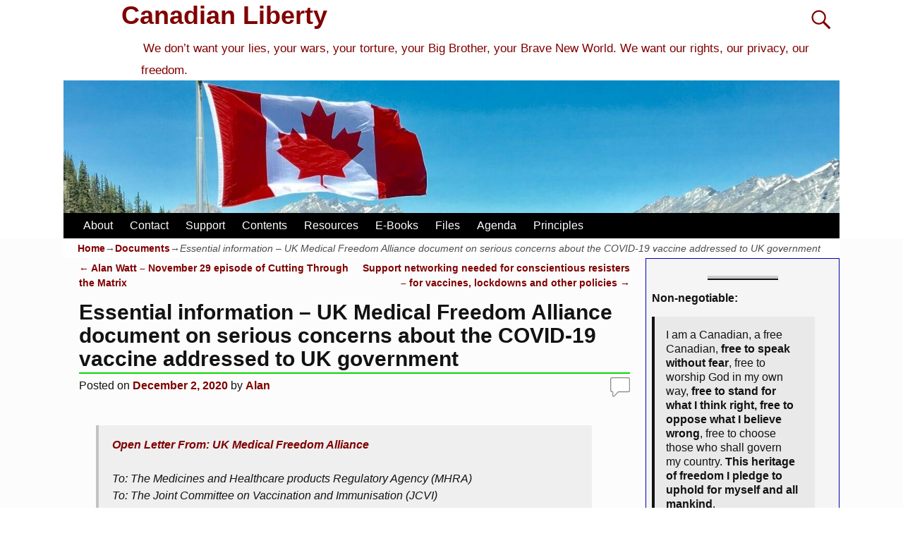

--- FILE ---
content_type: text/html; charset=UTF-8
request_url: https://canadianliberty.com/essential-information-uk-medical-freedom-alliance-document-on-serious-concerns-about-the-covid-19-vaccine-addressed-to-uk-government/
body_size: 14242
content:
<!DOCTYPE html>
<html lang="en-US">
<head>
    <meta charset="UTF-8"/>
    <meta name='viewport' content='width=device-width,initial-scale=1.0' />

    <link rel="profile" href="//gmpg.org/xfn/11"/>
    <link rel="pingback" href=""/>

    <!-- Self-host Google Fonts -->
<link href='https://canadianliberty.com/wp-content/themes/weaver-xtreme/assets/css/fonts/google/google-fonts.min.css?ver=6.7' rel='stylesheet' type='text/css'>
<title>Essential information &#8211; UK Medical Freedom Alliance document on serious concerns about the COVID-19 vaccine addressed to UK government &#8211; Canadian Liberty</title>
<meta name='robots' content='max-image-preview:large' />
<link rel="alternate" type="application/rss+xml" title="Canadian Liberty &raquo; Feed" href="https://canadianliberty.com/feed/" />
<link rel="alternate" type="application/rss+xml" title="Canadian Liberty &raquo; Comments Feed" href="https://canadianliberty.com/comments/feed/" />
<link rel="alternate" type="application/rss+xml" title="Canadian Liberty &raquo; Essential information &#8211; UK Medical Freedom Alliance document on serious concerns about the COVID-19 vaccine addressed to UK government Comments Feed" href="https://canadianliberty.com/essential-information-uk-medical-freedom-alliance-document-on-serious-concerns-about-the-covid-19-vaccine-addressed-to-uk-government/feed/" />
<link rel="alternate" title="oEmbed (JSON)" type="application/json+oembed" href="https://canadianliberty.com/wp-json/oembed/1.0/embed?url=https%3A%2F%2Fcanadianliberty.com%2Fessential-information-uk-medical-freedom-alliance-document-on-serious-concerns-about-the-covid-19-vaccine-addressed-to-uk-government%2F" />
<link rel="alternate" title="oEmbed (XML)" type="text/xml+oembed" href="https://canadianliberty.com/wp-json/oembed/1.0/embed?url=https%3A%2F%2Fcanadianliberty.com%2Fessential-information-uk-medical-freedom-alliance-document-on-serious-concerns-about-the-covid-19-vaccine-addressed-to-uk-government%2F&#038;format=xml" />
<style id='wp-img-auto-sizes-contain-inline-css' type='text/css'>
img:is([sizes=auto i],[sizes^="auto," i]){contain-intrinsic-size:3000px 1500px}
/*# sourceURL=wp-img-auto-sizes-contain-inline-css */
</style>
<style id='wp-block-library-inline-css' type='text/css'>
:root{--wp-block-synced-color:#7a00df;--wp-block-synced-color--rgb:122,0,223;--wp-bound-block-color:var(--wp-block-synced-color);--wp-editor-canvas-background:#ddd;--wp-admin-theme-color:#007cba;--wp-admin-theme-color--rgb:0,124,186;--wp-admin-theme-color-darker-10:#006ba1;--wp-admin-theme-color-darker-10--rgb:0,107,160.5;--wp-admin-theme-color-darker-20:#005a87;--wp-admin-theme-color-darker-20--rgb:0,90,135;--wp-admin-border-width-focus:2px}@media (min-resolution:192dpi){:root{--wp-admin-border-width-focus:1.5px}}.wp-element-button{cursor:pointer}:root .has-very-light-gray-background-color{background-color:#eee}:root .has-very-dark-gray-background-color{background-color:#313131}:root .has-very-light-gray-color{color:#eee}:root .has-very-dark-gray-color{color:#313131}:root .has-vivid-green-cyan-to-vivid-cyan-blue-gradient-background{background:linear-gradient(135deg,#00d084,#0693e3)}:root .has-purple-crush-gradient-background{background:linear-gradient(135deg,#34e2e4,#4721fb 50%,#ab1dfe)}:root .has-hazy-dawn-gradient-background{background:linear-gradient(135deg,#faaca8,#dad0ec)}:root .has-subdued-olive-gradient-background{background:linear-gradient(135deg,#fafae1,#67a671)}:root .has-atomic-cream-gradient-background{background:linear-gradient(135deg,#fdd79a,#004a59)}:root .has-nightshade-gradient-background{background:linear-gradient(135deg,#330968,#31cdcf)}:root .has-midnight-gradient-background{background:linear-gradient(135deg,#020381,#2874fc)}:root{--wp--preset--font-size--normal:16px;--wp--preset--font-size--huge:42px}.has-regular-font-size{font-size:1em}.has-larger-font-size{font-size:2.625em}.has-normal-font-size{font-size:var(--wp--preset--font-size--normal)}.has-huge-font-size{font-size:var(--wp--preset--font-size--huge)}.has-text-align-center{text-align:center}.has-text-align-left{text-align:left}.has-text-align-right{text-align:right}.has-fit-text{white-space:nowrap!important}#end-resizable-editor-section{display:none}.aligncenter{clear:both}.items-justified-left{justify-content:flex-start}.items-justified-center{justify-content:center}.items-justified-right{justify-content:flex-end}.items-justified-space-between{justify-content:space-between}.screen-reader-text{border:0;clip-path:inset(50%);height:1px;margin:-1px;overflow:hidden;padding:0;position:absolute;width:1px;word-wrap:normal!important}.screen-reader-text:focus{background-color:#ddd;clip-path:none;color:#444;display:block;font-size:1em;height:auto;left:5px;line-height:normal;padding:15px 23px 14px;text-decoration:none;top:5px;width:auto;z-index:100000}html :where(.has-border-color){border-style:solid}html :where([style*=border-top-color]){border-top-style:solid}html :where([style*=border-right-color]){border-right-style:solid}html :where([style*=border-bottom-color]){border-bottom-style:solid}html :where([style*=border-left-color]){border-left-style:solid}html :where([style*=border-width]){border-style:solid}html :where([style*=border-top-width]){border-top-style:solid}html :where([style*=border-right-width]){border-right-style:solid}html :where([style*=border-bottom-width]){border-bottom-style:solid}html :where([style*=border-left-width]){border-left-style:solid}html :where(img[class*=wp-image-]){height:auto;max-width:100%}:where(figure){margin:0 0 1em}html :where(.is-position-sticky){--wp-admin--admin-bar--position-offset:var(--wp-admin--admin-bar--height,0px)}@media screen and (max-width:600px){html :where(.is-position-sticky){--wp-admin--admin-bar--position-offset:0px}}

/*# sourceURL=wp-block-library-inline-css */
</style><style id='wp-block-paragraph-inline-css' type='text/css'>
.is-small-text{font-size:.875em}.is-regular-text{font-size:1em}.is-large-text{font-size:2.25em}.is-larger-text{font-size:3em}.has-drop-cap:not(:focus):first-letter{float:left;font-size:8.4em;font-style:normal;font-weight:100;line-height:.68;margin:.05em .1em 0 0;text-transform:uppercase}body.rtl .has-drop-cap:not(:focus):first-letter{float:none;margin-left:.1em}p.has-drop-cap.has-background{overflow:hidden}:root :where(p.has-background){padding:1.25em 2.375em}:where(p.has-text-color:not(.has-link-color)) a{color:inherit}p.has-text-align-left[style*="writing-mode:vertical-lr"],p.has-text-align-right[style*="writing-mode:vertical-rl"]{rotate:180deg}
/*# sourceURL=https://canadianliberty.com/wp-includes/blocks/paragraph/style.min.css */
</style>
<style id='wp-block-quote-inline-css' type='text/css'>
.wp-block-quote{box-sizing:border-box;overflow-wrap:break-word}.wp-block-quote.is-large:where(:not(.is-style-plain)),.wp-block-quote.is-style-large:where(:not(.is-style-plain)){margin-bottom:1em;padding:0 1em}.wp-block-quote.is-large:where(:not(.is-style-plain)) p,.wp-block-quote.is-style-large:where(:not(.is-style-plain)) p{font-size:1.5em;font-style:italic;line-height:1.6}.wp-block-quote.is-large:where(:not(.is-style-plain)) cite,.wp-block-quote.is-large:where(:not(.is-style-plain)) footer,.wp-block-quote.is-style-large:where(:not(.is-style-plain)) cite,.wp-block-quote.is-style-large:where(:not(.is-style-plain)) footer{font-size:1.125em;text-align:right}.wp-block-quote>cite{display:block}
/*# sourceURL=https://canadianliberty.com/wp-includes/blocks/quote/style.min.css */
</style>
<style id='wp-block-quote-theme-inline-css' type='text/css'>
.wp-block-quote{border-left:.25em solid;margin:0 0 1.75em;padding-left:1em}.wp-block-quote cite,.wp-block-quote footer{color:currentColor;font-size:.8125em;font-style:normal;position:relative}.wp-block-quote:where(.has-text-align-right){border-left:none;border-right:.25em solid;padding-left:0;padding-right:1em}.wp-block-quote:where(.has-text-align-center){border:none;padding-left:0}.wp-block-quote.is-large,.wp-block-quote.is-style-large,.wp-block-quote:where(.is-style-plain){border:none}
/*# sourceURL=https://canadianliberty.com/wp-includes/blocks/quote/theme.min.css */
</style>
<style id='wp-block-separator-inline-css' type='text/css'>
@charset "UTF-8";.wp-block-separator{border:none;border-top:2px solid}:root :where(.wp-block-separator.is-style-dots){height:auto;line-height:1;text-align:center}:root :where(.wp-block-separator.is-style-dots):before{color:currentColor;content:"···";font-family:serif;font-size:1.5em;letter-spacing:2em;padding-left:2em}.wp-block-separator.is-style-dots{background:none!important;border:none!important}
/*# sourceURL=https://canadianliberty.com/wp-includes/blocks/separator/style.min.css */
</style>
<style id='wp-block-separator-theme-inline-css' type='text/css'>
.wp-block-separator.has-css-opacity{opacity:.4}.wp-block-separator{border:none;border-bottom:2px solid;margin-left:auto;margin-right:auto}.wp-block-separator.has-alpha-channel-opacity{opacity:1}.wp-block-separator:not(.is-style-wide):not(.is-style-dots){width:100px}.wp-block-separator.has-background:not(.is-style-dots){border-bottom:none;height:1px}.wp-block-separator.has-background:not(.is-style-wide):not(.is-style-dots){height:2px}
/*# sourceURL=https://canadianliberty.com/wp-includes/blocks/separator/theme.min.css */
</style>
<style id='global-styles-inline-css' type='text/css'>
:root{--wp--preset--aspect-ratio--square: 1;--wp--preset--aspect-ratio--4-3: 4/3;--wp--preset--aspect-ratio--3-4: 3/4;--wp--preset--aspect-ratio--3-2: 3/2;--wp--preset--aspect-ratio--2-3: 2/3;--wp--preset--aspect-ratio--16-9: 16/9;--wp--preset--aspect-ratio--9-16: 9/16;--wp--preset--color--black: #000000;--wp--preset--color--cyan-bluish-gray: #abb8c3;--wp--preset--color--white: #ffffff;--wp--preset--color--pale-pink: #f78da7;--wp--preset--color--vivid-red: #cf2e2e;--wp--preset--color--luminous-vivid-orange: #ff6900;--wp--preset--color--luminous-vivid-amber: #fcb900;--wp--preset--color--light-green-cyan: #7bdcb5;--wp--preset--color--vivid-green-cyan: #00d084;--wp--preset--color--pale-cyan-blue: #8ed1fc;--wp--preset--color--vivid-cyan-blue: #0693e3;--wp--preset--color--vivid-purple: #9b51e0;--wp--preset--gradient--vivid-cyan-blue-to-vivid-purple: linear-gradient(135deg,rgb(6,147,227) 0%,rgb(155,81,224) 100%);--wp--preset--gradient--light-green-cyan-to-vivid-green-cyan: linear-gradient(135deg,rgb(122,220,180) 0%,rgb(0,208,130) 100%);--wp--preset--gradient--luminous-vivid-amber-to-luminous-vivid-orange: linear-gradient(135deg,rgb(252,185,0) 0%,rgb(255,105,0) 100%);--wp--preset--gradient--luminous-vivid-orange-to-vivid-red: linear-gradient(135deg,rgb(255,105,0) 0%,rgb(207,46,46) 100%);--wp--preset--gradient--very-light-gray-to-cyan-bluish-gray: linear-gradient(135deg,rgb(238,238,238) 0%,rgb(169,184,195) 100%);--wp--preset--gradient--cool-to-warm-spectrum: linear-gradient(135deg,rgb(74,234,220) 0%,rgb(151,120,209) 20%,rgb(207,42,186) 40%,rgb(238,44,130) 60%,rgb(251,105,98) 80%,rgb(254,248,76) 100%);--wp--preset--gradient--blush-light-purple: linear-gradient(135deg,rgb(255,206,236) 0%,rgb(152,150,240) 100%);--wp--preset--gradient--blush-bordeaux: linear-gradient(135deg,rgb(254,205,165) 0%,rgb(254,45,45) 50%,rgb(107,0,62) 100%);--wp--preset--gradient--luminous-dusk: linear-gradient(135deg,rgb(255,203,112) 0%,rgb(199,81,192) 50%,rgb(65,88,208) 100%);--wp--preset--gradient--pale-ocean: linear-gradient(135deg,rgb(255,245,203) 0%,rgb(182,227,212) 50%,rgb(51,167,181) 100%);--wp--preset--gradient--electric-grass: linear-gradient(135deg,rgb(202,248,128) 0%,rgb(113,206,126) 100%);--wp--preset--gradient--midnight: linear-gradient(135deg,rgb(2,3,129) 0%,rgb(40,116,252) 100%);--wp--preset--font-size--small: 13px;--wp--preset--font-size--medium: 20px;--wp--preset--font-size--large: 36px;--wp--preset--font-size--x-large: 42px;--wp--preset--spacing--20: 0.44rem;--wp--preset--spacing--30: 0.67rem;--wp--preset--spacing--40: 1rem;--wp--preset--spacing--50: 1.5rem;--wp--preset--spacing--60: 2.25rem;--wp--preset--spacing--70: 3.38rem;--wp--preset--spacing--80: 5.06rem;--wp--preset--shadow--natural: 6px 6px 9px rgba(0, 0, 0, 0.2);--wp--preset--shadow--deep: 12px 12px 50px rgba(0, 0, 0, 0.4);--wp--preset--shadow--sharp: 6px 6px 0px rgba(0, 0, 0, 0.2);--wp--preset--shadow--outlined: 6px 6px 0px -3px rgb(255, 255, 255), 6px 6px rgb(0, 0, 0);--wp--preset--shadow--crisp: 6px 6px 0px rgb(0, 0, 0);}:where(.is-layout-flex){gap: 0.5em;}:where(.is-layout-grid){gap: 0.5em;}body .is-layout-flex{display: flex;}.is-layout-flex{flex-wrap: wrap;align-items: center;}.is-layout-flex > :is(*, div){margin: 0;}body .is-layout-grid{display: grid;}.is-layout-grid > :is(*, div){margin: 0;}:where(.wp-block-columns.is-layout-flex){gap: 2em;}:where(.wp-block-columns.is-layout-grid){gap: 2em;}:where(.wp-block-post-template.is-layout-flex){gap: 1.25em;}:where(.wp-block-post-template.is-layout-grid){gap: 1.25em;}.has-black-color{color: var(--wp--preset--color--black) !important;}.has-cyan-bluish-gray-color{color: var(--wp--preset--color--cyan-bluish-gray) !important;}.has-white-color{color: var(--wp--preset--color--white) !important;}.has-pale-pink-color{color: var(--wp--preset--color--pale-pink) !important;}.has-vivid-red-color{color: var(--wp--preset--color--vivid-red) !important;}.has-luminous-vivid-orange-color{color: var(--wp--preset--color--luminous-vivid-orange) !important;}.has-luminous-vivid-amber-color{color: var(--wp--preset--color--luminous-vivid-amber) !important;}.has-light-green-cyan-color{color: var(--wp--preset--color--light-green-cyan) !important;}.has-vivid-green-cyan-color{color: var(--wp--preset--color--vivid-green-cyan) !important;}.has-pale-cyan-blue-color{color: var(--wp--preset--color--pale-cyan-blue) !important;}.has-vivid-cyan-blue-color{color: var(--wp--preset--color--vivid-cyan-blue) !important;}.has-vivid-purple-color{color: var(--wp--preset--color--vivid-purple) !important;}.has-black-background-color{background-color: var(--wp--preset--color--black) !important;}.has-cyan-bluish-gray-background-color{background-color: var(--wp--preset--color--cyan-bluish-gray) !important;}.has-white-background-color{background-color: var(--wp--preset--color--white) !important;}.has-pale-pink-background-color{background-color: var(--wp--preset--color--pale-pink) !important;}.has-vivid-red-background-color{background-color: var(--wp--preset--color--vivid-red) !important;}.has-luminous-vivid-orange-background-color{background-color: var(--wp--preset--color--luminous-vivid-orange) !important;}.has-luminous-vivid-amber-background-color{background-color: var(--wp--preset--color--luminous-vivid-amber) !important;}.has-light-green-cyan-background-color{background-color: var(--wp--preset--color--light-green-cyan) !important;}.has-vivid-green-cyan-background-color{background-color: var(--wp--preset--color--vivid-green-cyan) !important;}.has-pale-cyan-blue-background-color{background-color: var(--wp--preset--color--pale-cyan-blue) !important;}.has-vivid-cyan-blue-background-color{background-color: var(--wp--preset--color--vivid-cyan-blue) !important;}.has-vivid-purple-background-color{background-color: var(--wp--preset--color--vivid-purple) !important;}.has-black-border-color{border-color: var(--wp--preset--color--black) !important;}.has-cyan-bluish-gray-border-color{border-color: var(--wp--preset--color--cyan-bluish-gray) !important;}.has-white-border-color{border-color: var(--wp--preset--color--white) !important;}.has-pale-pink-border-color{border-color: var(--wp--preset--color--pale-pink) !important;}.has-vivid-red-border-color{border-color: var(--wp--preset--color--vivid-red) !important;}.has-luminous-vivid-orange-border-color{border-color: var(--wp--preset--color--luminous-vivid-orange) !important;}.has-luminous-vivid-amber-border-color{border-color: var(--wp--preset--color--luminous-vivid-amber) !important;}.has-light-green-cyan-border-color{border-color: var(--wp--preset--color--light-green-cyan) !important;}.has-vivid-green-cyan-border-color{border-color: var(--wp--preset--color--vivid-green-cyan) !important;}.has-pale-cyan-blue-border-color{border-color: var(--wp--preset--color--pale-cyan-blue) !important;}.has-vivid-cyan-blue-border-color{border-color: var(--wp--preset--color--vivid-cyan-blue) !important;}.has-vivid-purple-border-color{border-color: var(--wp--preset--color--vivid-purple) !important;}.has-vivid-cyan-blue-to-vivid-purple-gradient-background{background: var(--wp--preset--gradient--vivid-cyan-blue-to-vivid-purple) !important;}.has-light-green-cyan-to-vivid-green-cyan-gradient-background{background: var(--wp--preset--gradient--light-green-cyan-to-vivid-green-cyan) !important;}.has-luminous-vivid-amber-to-luminous-vivid-orange-gradient-background{background: var(--wp--preset--gradient--luminous-vivid-amber-to-luminous-vivid-orange) !important;}.has-luminous-vivid-orange-to-vivid-red-gradient-background{background: var(--wp--preset--gradient--luminous-vivid-orange-to-vivid-red) !important;}.has-very-light-gray-to-cyan-bluish-gray-gradient-background{background: var(--wp--preset--gradient--very-light-gray-to-cyan-bluish-gray) !important;}.has-cool-to-warm-spectrum-gradient-background{background: var(--wp--preset--gradient--cool-to-warm-spectrum) !important;}.has-blush-light-purple-gradient-background{background: var(--wp--preset--gradient--blush-light-purple) !important;}.has-blush-bordeaux-gradient-background{background: var(--wp--preset--gradient--blush-bordeaux) !important;}.has-luminous-dusk-gradient-background{background: var(--wp--preset--gradient--luminous-dusk) !important;}.has-pale-ocean-gradient-background{background: var(--wp--preset--gradient--pale-ocean) !important;}.has-electric-grass-gradient-background{background: var(--wp--preset--gradient--electric-grass) !important;}.has-midnight-gradient-background{background: var(--wp--preset--gradient--midnight) !important;}.has-small-font-size{font-size: var(--wp--preset--font-size--small) !important;}.has-medium-font-size{font-size: var(--wp--preset--font-size--medium) !important;}.has-large-font-size{font-size: var(--wp--preset--font-size--large) !important;}.has-x-large-font-size{font-size: var(--wp--preset--font-size--x-large) !important;}
/*# sourceURL=global-styles-inline-css */
</style>

<style id='classic-theme-styles-inline-css' type='text/css'>
/*! This file is auto-generated */
.wp-block-button__link{color:#fff;background-color:#32373c;border-radius:9999px;box-shadow:none;text-decoration:none;padding:calc(.667em + 2px) calc(1.333em + 2px);font-size:1.125em}.wp-block-file__button{background:#32373c;color:#fff;text-decoration:none}
/*# sourceURL=/wp-includes/css/classic-themes.min.css */
</style>
<style class="optimize_css_2" type="text/css" media="all">.wpa-test-msg{background:#d1ecf1!important;border:1px solid #bee5eb!important;border-radius:5px!important;color:#0c5460!important;font-size:14px!important;padding:.75rem 1.25rem!important;font-family:Arial!important;margin-top:5px!important}span.wpa-button{display:inline-block!important;padding-top:5px!important;color:#fff!important;background-color:#6c757d!important;border-color:#6c757d!important;padding:5px 10px!important;border-radius:5px!important;margin-top:5px!important;cursor:pointer!important}#altEmail_container,.altEmail_container{position:absolute!important;overflow:hidden!important;display:inline!important;height:1px!important;width:1px!important;z-index:-1000!important}</style>
<link rel='stylesheet' id='atw-posts-style-sheet-css' href='https://canadianliberty.com/wp-content/plugins/show-posts/atw-posts-style.min.css' type='text/css' media='all' />
<link rel='stylesheet' id='atw-flex-style-sheet-css' href='https://canadianliberty.com/wp-content/plugins/show-sliders/flex/css/atwflexslider.min.css' type='text/css' media='screen' />
<link rel='stylesheet' id='wpo_min-header-0-css' href='https://canadianliberty.com/wp-content/cache/wpo-minify/1769125631/assets/wpo-minify-header-86281bc3.min.css' type='text/css' media='all' />
<script type="text/javascript" id="wpo_min-header-0-js-extra">
/* <![CDATA[ */
var wvrxOpts = {"useSmartMenus":"0","menuAltswitch":"767","mobileAltLabel":"","primaryScroll":"none","primaryMove":"0","secondaryScroll":"none","secondaryMove":"0","headerVideoClass":"has-header-video"};
//# sourceURL=wpo_min-header-0-js-extra
/* ]]> */
</script>
<script type="text/javascript" src="https://canadianliberty.com/wp-content/cache/wpo-minify/1769125631/assets/wpo-minify-header-c0f01a31.min.js" id="wpo_min-header-0-js"></script>
<link rel="https://api.w.org/" href="https://canadianliberty.com/wp-json/" /><link rel="alternate" title="JSON" type="application/json" href="https://canadianliberty.com/wp-json/wp/v2/posts/37139" /><link rel="EditURI" type="application/rsd+xml" title="RSD" href="https://canadianliberty.com/xmlrpc.php?rsd" />
<meta name="generator" content="WordPress 6.9" />
<link rel="canonical" href="https://canadianliberty.com/essential-information-uk-medical-freedom-alliance-document-on-serious-concerns-about-the-covid-19-vaccine-addressed-to-uk-government/" />
<link rel='shortlink' href='https://canadianliberty.com/?p=37139' />
<!-- Analytics by WP Statistics - https://wp-statistics.com -->
<!-- Weaver Xtreme 6.7 ( 44 ) Ajax-V-41 --> <!-- Weaver Xtreme Theme Support 6.5.1 --> 
<!-- End of Weaver Xtreme options -->
<link rel="icon" href="https://canadianliberty.com/wp-content/uploads/2022/07/cropped-Flag_of_Canada-32x32.jpg" sizes="32x32" />
<link rel="icon" href="https://canadianliberty.com/wp-content/uploads/2022/07/cropped-Flag_of_Canada-192x192.jpg" sizes="192x192" />
<link rel="apple-touch-icon" href="https://canadianliberty.com/wp-content/uploads/2022/07/cropped-Flag_of_Canada-180x180.jpg" />
<meta name="msapplication-TileImage" content="https://canadianliberty.com/wp-content/uploads/2022/07/cropped-Flag_of_Canada-270x270.jpg" />
</head>
<!-- **** body **** -->
<body class="wp-singular post-template-default single single-post postid-37139 single-format-standard wp-embed-responsive wp-theme-weaver-xtreme single-author singular not-logged-in weaverx-theme-body wvrx-not-safari is-menu-desktop is-menu-default weaverx-page-single weaverx-sb-right weaverx-has-sb has-posts" itemtype="https://schema.org/WebPage" itemscope>

<a href="#page-bottom"
   id="page-top">&darr;</a> <!-- add custom CSS to use this page-bottom link -->
<div id="wvrx-page-width">&nbsp;</div>
<!--googleoff: all-->
<noscript><p
            style="border:1px solid red;font-size:14px;background-color:pink;padding:5px;margin-left:auto;margin-right:auto;max-width:640px;text-align:center;">
        JAVASCRIPT IS DISABLED. Please enable JavaScript on your browser to best view this site.</p>
</noscript>
<!--googleon: all--><!-- displayed only if JavaScript disabled -->

<div id="wrapper" class="wrapper font-verdana align-center">
<div class="clear-preheader clear-both"></div>
<div id="header" class="header font-inherit wvrx-fullwidth header-as-img">
<div id="header-inside" class="block-inside"><header id="branding" itemtype="https://schema.org/WPHeader" itemscope>
    <div id='title-tagline' class='clearfix  '>
    <h1 id="site-title"
        class="font-inherit"><a
                href="https://canadianliberty.com/" title="Canadian Liberty"
                rel="home">
            Canadian Liberty</a></h1>

            <div id="header-search"
             class="hide-none"><form role="search"       method="get" class="search-form" action="https://canadianliberty.com/">
    <label for="search-form-1">
        <span class="screen-reader-text">Search for:</span>
        <input type="search" id="search-form-1" class="search-field"
               placeholder="Search for:" value=""
               name="s"/>
    </label>
    <button type="submit" class="search-submit"><span class="genericon genericon-search"></span>
    </button>

</form>

</div><h2 id="site-tagline" class="hide-none"><span  class="xxs-font-size-title font-lucidaSans font-weight-normal">We don’t want your lies, your wars, your torture, your Big Brother, your Brave New World. We want our rights, our privacy, our freedom.</span></h2>    </div><!-- /.title-tagline -->
<div id="header-image" class="header-image header-image-type-std"><div id="wp-custom-header" class="wp-custom-header"><img src="https://canadianliberty.com/wp-content/uploads/2020/05/cropped-cropped-canada-flag-with-mountain-range-view-756790-a-scaled-4.jpg" width="1500" height="257" alt="" srcset="https://canadianliberty.com/wp-content/uploads/2020/05/cropped-cropped-canada-flag-with-mountain-range-view-756790-a-scaled-4.jpg 1500w, https://canadianliberty.com/wp-content/uploads/2020/05/cropped-cropped-canada-flag-with-mountain-range-view-756790-a-scaled-4-300x51.jpg 300w, https://canadianliberty.com/wp-content/uploads/2020/05/cropped-cropped-canada-flag-with-mountain-range-view-756790-a-scaled-4-700x120.jpg 700w, https://canadianliberty.com/wp-content/uploads/2020/05/cropped-cropped-canada-flag-with-mountain-range-view-756790-a-scaled-4-768x132.jpg 768w" sizes="(max-width: 1500px) 100vw, 1500px" decoding="async" fetchpriority="high" /></div>
</div><!-- #header-image -->
<div class="clear-branding clear-both"></div>        </header><!-- #branding -->
        <div class="clear-menu-primary clear-both"></div>

<div id="nav-primary" class="menu-primary menu-primary-standard menu-type-standard" itemtype="https://schema.org/SiteNavigationElement" itemscope>
<div class="wvrx-menu-container font-arialBlack"><div class="wvrx-menu-clear"></div><ul id="menu-menu-2" class="weaverx-theme-menu wvrx-menu menu-hover menu-alignleft"><li id="menu-item-24040" class="menu-item menu-item-type-post_type menu-item-object-page menu-item-24040"><a href="https://canadianliberty.com/about-4/">About</a></li>
<li id="menu-item-23924" class="menu-item menu-item-type-post_type menu-item-object-page menu-item-23924"><a href="https://canadianliberty.com/contact/">Contact</a></li>
<li id="menu-item-23925" class="menu-item menu-item-type-post_type menu-item-object-page menu-item-23925"><a href="https://canadianliberty.com/support/">Support</a></li>
<li id="menu-item-24056" class="menu-item menu-item-type-post_type menu-item-object-page menu-item-24056"><a href="https://canadianliberty.com/topics-1/">Contents</a></li>
<li id="menu-item-23379" class="menu-item menu-item-type-post_type menu-item-object-page menu-item-23379"><a href="https://canadianliberty.com/resources/">Resources</a></li>
<li id="menu-item-23987" class="menu-item menu-item-type-post_type menu-item-object-page menu-item-23987"><a href="https://canadianliberty.com/e-books/">E-Books</a></li>
<li id="menu-item-25147" class="menu-item menu-item-type-post_type menu-item-object-page menu-item-25147"><a href="https://canadianliberty.com/info/">Files</a></li>
<li id="menu-item-51590" class="menu-item menu-item-type-post_type menu-item-object-page menu-item-51590"><a href="https://canadianliberty.com/agenda/">Agenda</a></li>
<li id="menu-item-51591" class="menu-item menu-item-type-post_type menu-item-object-page menu-item-51591"><a href="https://canadianliberty.com/principles/">Principles</a></li>
</ul><div style="clear:both;"></div></div></div><div class='clear-menu-primary-end' style='clear:both;'></div><!-- /.menu-primary -->


</div></div><div class='clear-header-end clear-both'></div><!-- #header-inside,#header -->

<div id="container" class="container container-single relative font-inherit wvrx-fullwidth"><div id="container-inside" class="block-inside">

    <div id="infobar" class="s-font-size font-verdana">
        <span id="breadcrumbs"><span class="crumbs"><a href="https://canadianliberty.com/">Home</a>&rarr;<a href="https://canadianliberty.com/category/documents/">Documents</a>&rarr;<span class="bcur-page">Essential information &#8211; UK Medical Freedom Alliance document on serious concerns about the COVID-19 vaccine addressed to UK government</span></span></span>        <span class='infobar_right'>
<span id="infobar_paginate"></span>
	</span></div>
    <div class="clear-info-bar-end" style="clear:both;">
    </div><!-- #infobar -->

    <div id="content" role="main" class="content l-content-rsb m-full s-full font-inherit" itemtype="https://schema.org/Blog" itemscope> <!-- single -->
    <nav id="nav-above" class="navigation">
        <h3 class="assistive-text">Post navigation</h3>

        
            <div class="nav-previous"><a href="https://canadianliberty.com/alan-watt-november-29-episode-of-cutting-through-the-matrix/" rel="prev"><span class="meta-nav">&larr;</span> Alan Watt &#8211; November 29 episode of Cutting Through the Matrix</a>            </div>
            <div class="nav-next"><a href="https://canadianliberty.com/support-networking-needed-for-conscientious-resisters-for-vaccines-lockdowns-and-other-policies/" rel="next">Support networking needed for conscientious resisters &#8211; for vaccines, lockdowns and other policies <span class="meta-nav">&rarr;</span></a></div>

            </nav><!-- #nav-above -->

        <article
            id="post-37139" class="content-single post-content post-area post-author-id-1 font-inherit post-37139 post type-post status-publish format-standard hentry category-documents category-f3 category-featured category-fr tag-adverse-reactions tag-covid-19 tag-covid-19-vaccines tag-informed-consent tag-mrna-vaccines tag-vaccines" itemtype="https://schema.org/BlogPosting" itemscope itemprop="blogPost">
        	<header class="page-header">

			<h1 class="page-title entry-title title-single font-inherit" itemprop="headline name">Essential information &#8211; UK Medical Freedom Alliance document on serious concerns about the COVID-19 vaccine addressed to UK government</h1>
		<div class="entry-meta ">
<meta itemprop="datePublished" content="2020-12-02T12:51:59-05:00"/>
<meta itemprop="dateModified" content="2025-07-17T21:44:10-04:00"/>
<span style="display:none" itemscope itemprop="publisher" itemtype="https://schema.org/Organization"><span itemprop="name">Canadian Liberty</span><!-- no logo defined --></span>
<span class="meta-info-wrap font-inherit">
<span class="sep posted-on">Posted on </span><a href="https://canadianliberty.com/essential-information-uk-medical-freedom-alliance-document-on-serious-concerns-about-the-covid-19-vaccine-addressed-to-uk-government/" title="12:51 pm" rel="bookmark"><time class="entry-date" datetime="2020-12-02T12:51:59-05:00">December 2, 2020</time></a><span class="by-author"> <span class="sep"> by </span> <span class="author vcard"><a class="url fn n" href="https://canadianliberty.com/author/ajm01/" title="View all posts by Alan" rel="author"><span itemtype="https://schema.org/Person" itemscope itemprop="author"><span itemprop="name">Alan</span></span></a></span></span><time class="updated" datetime="2025-07-17T21:44:10-04:00">July 17, 2025</time>
</span><!-- .entry-meta-icons --><span class="comments-link comments-bubble"><a href="https://canadianliberty.com/essential-information-uk-medical-freedom-alliance-document-on-serious-concerns-about-the-covid-19-vaccine-addressed-to-uk-government/#respond"><span class="leave-reply">&nbsp;</span></a></span></div><!-- /entry-meta -->
	</header><!-- .page-header -->
    <div class="entry-content clearfix">
<blockquote><p><a href="https://uploads-ssl.webflow.com/5fa5866942937a4d73918723/5fbd13488af2de09d68bd61c_UKMFA_Letter_to_MHRA_JCVI.pdf" rel="noopener noreferrer" target="_blank">Open Letter From: UK Medical Freedom Alliance</a><br />
<b> </b><br />
To: The Medicines and Healthcare products Regulatory Agency (MHRA)<br />
To: The Joint Committee on Vaccination and Immunisation (JCVI)<br />
Cc: Matt Hancock (Secretary of State for Health and Social Care)<br />
<b> </b><br />
Re: <strong>Advertisement, Offer and Administration of Vaccines for COVID-19 in the UK</strong><br />
<b> </b><br />
Sent by Email on 23 November 2020<br />
<b> </b><br />
To All Concerned:<br />
<b> </b><br />
<strong><u>CONCERNS AND SUGGESTIONS REGARDING THE UK’S COVID-19 VACCINE AGENDA</u></strong><br />
<b> </b><br />
We  are  an  alliance  of  medical practitioners,  scientists,  academics  and  lawyers  who  are concerned  about  the  current  climate  surrounding  the  impending  use  of  a  possible  vaccine (“a CovidVaccine”) that may be advertised, offered and administered  among  the  general public in response to the recent pandemic that has been attributed to a virus called SARS-CoV-2, which we are told causes the symptoms of a disease called COVID-19. . .  .</p></blockquote>
<p><b> </b></p>
<p>Please <a href="https://uploads-ssl.webflow.com/5fa5866942937a4d73918723/5fbd13488af2de09d68bd61c_UKMFA_Letter_to_MHRA_JCVI.pdf" rel="noopener noreferrer" target="_blank">read the very important information in this letter</a> (references included) (<a href="https://canadianliberty.com/documents/COVID-incl-vax/UKMFA_Letter_to_MHRA_JCVI.pdf" rel="noopener noreferrer" target="_blank">copy</a>).</p>
<p>&nbsp;</p>
<p>Thanks to <a href="https://web.archive.org/web/20201202132310/https://twitter.com/Teqmock/status/1334123968215781376" rel="noopener noreferrer" target="_blank">tweet by @Teqmock</a></p>
<p>Website for UK Medical Freedom Alliance: <a href="https://www.ukmedfreedom.org/about" rel="noopener noreferrer" target="_blank">www.ukmedfreedom.org/about</a></p>
<hr>
        </div><!-- .entry-content -->

        <footer class="entry-utility entry-author-info">
            
<div class="meta-info-wrap font-inherit">
			<span class="cat-links">
<span class="entry-utility-prep entry-utility-prep-cat-links">Posted in</span> <a href="https://canadianliberty.com/category/documents/" rel="category tag">Documents</a>, <a href="https://canadianliberty.com/category/f3/" rel="category tag">F3</a>, <a href="https://canadianliberty.com/category/featured/" rel="category tag">Featured</a>, <a href="https://canadianliberty.com/category/fr/" rel="category tag">FR</a>			</span>
			<span class="tag-links">
<span class="entry-utility-prep entry-utility-prep-tag-links">Tagged</span> <a href="https://canadianliberty.com/tag/adverse-reactions/" rel="tag">Adverse Reactions</a>, <a href="https://canadianliberty.com/tag/covid-19/" rel="tag">COVID-19</a>, <a href="https://canadianliberty.com/tag/covid-19-vaccines/" rel="tag">COVID-19 Vaccines</a>, <a href="https://canadianliberty.com/tag/informed-consent/" rel="tag">Informed Consent</a>, <a href="https://canadianliberty.com/tag/mrna-vaccines/" rel="tag">mRNA Vaccines</a>, <a href="https://canadianliberty.com/tag/vaccines/" rel="tag">Vaccines</a>			</span>
<span class="permalink-icon"><a href="https://canadianliberty.com/essential-information-uk-medical-freedom-alliance-document-on-serious-concerns-about-the-covid-19-vaccine-addressed-to-uk-government/" title="Permalink to Essential information &#8211; UK Medical Freedom Alliance document on serious concerns about the COVID-19 vaccine addressed to UK government" rel="bookmark">permalink</a></span>
</div><!-- .entry-meta-icons -->

        </footer><!-- .entry-utility -->
                <link itemprop="mainEntityOfPage" href="https://canadianliberty.com/essential-information-uk-medical-freedom-alliance-document-on-serious-concerns-about-the-covid-19-vaccine-addressed-to-uk-government/" />    </article><!-- #post-37139 -->

    <nav id="nav-below" class="navigation">
        <h3 class="assistive-text">Post navigation</h3>
                    <div class="nav-previous"><a href="https://canadianliberty.com/alan-watt-november-29-episode-of-cutting-through-the-matrix/" rel="prev"><span class="meta-nav">&larr;</span> Alan Watt &#8211; November 29 episode of Cutting Through the Matrix</a></div>
            <div class="nav-next"><a href="https://canadianliberty.com/support-networking-needed-for-conscientious-resisters-for-vaccines-lockdowns-and-other-policies/" rel="next">Support networking needed for conscientious resisters &#8211; for vaccines, lockdowns and other policies <span class="meta-nav">&rarr;</span></a></div>
            </nav><!-- #nav-below -->

    
		<hr class='comments-hr' />
<div id="comments">    <header id="comments-title" class=&quot;no-comments-made&quot;>
        <h3>Comments</h3>
        <h4>
            <em>Essential information &#8211; UK Medical Freedom Alliance document on serious concerns about the COVID-19 vaccine addressed to UK government</em> &#8212; No Comments        </h4>
    </header>

    
    <ol class="commentlist">
            </ol>

    
    	<div id="respond" class="comment-respond">
		<h3 id="reply-title" class="comment-reply-title">Leave a Reply <small><a rel="nofollow" id="cancel-comment-reply-link" href="/essential-information-uk-medical-freedom-alliance-document-on-serious-concerns-about-the-covid-19-vaccine-addressed-to-uk-government/#respond" style="display:none;">Cancel reply</a></small></h3><form action="https://canadianliberty.com/wp-comments-post.php" method="post" id="commentform" class="comment-form"><p class="comment-notes"><span id="email-notes">Your email address will not be published.</span> <span class="required-field-message">Required fields are marked <span class="required">*</span></span></p><p class="comment-form-comment"><label for="comment">Comment <span class="required">*</span></label> <textarea id="comment" name="comment" cols="45" rows="8" maxlength="65525" required="required"></textarea></p><p class="comment-form-author"><label for="author">Name</label> <input id="author" name="author" type="text" value="" size="30" maxlength="245" autocomplete="name" /></p>
<p class="comment-form-email"><label for="email">Email</label> <input id="email" name="email" type="text" value="" size="30" maxlength="100" aria-describedby="email-notes" autocomplete="email" /></p>
<p class="comment-form-url"><label for="url">Website</label> <input id="url" name="url" type="text" value="" size="30" maxlength="200" autocomplete="url" /></p>
<p class="form-submit"><input name="submit" type="submit" id="submit" class="submit" value="Post Comment" /> <input type='hidden' name='comment_post_ID' value='37139' id='comment_post_ID' />
<input type='hidden' name='comment_parent' id='comment_parent' value='0' />
</p></form>	</div><!-- #respond -->
	        <p class="commentform-allowed-tags">HTML tags allowed in your
            comment: &lt;a href=&quot;&quot; title=&quot;&quot;&gt; &lt;abbr title=&quot;&quot;&gt; &lt;acronym title=&quot;&quot;&gt; &lt;b&gt; &lt;blockquote cite=&quot;&quot;&gt; &lt;cite&gt; &lt;code&gt; &lt;del datetime=&quot;&quot;&gt; &lt;em&gt; &lt;i&gt; &lt;q cite=&quot;&quot;&gt; &lt;s&gt; &lt;strike&gt; &lt;strong&gt;  </p>
        </div><!-- #comments -->
<div class="clear-sb-postcontent-single clear-both"></div><div class="clear-sitewide-bottom-widget-area clear-both"></div>
</div><!-- /#content -->

            <div id="primary-widget-area" class="widget-area m-full s-full l-sb-right m-full s-full border font-inherit"
                 role="complementary" itemtype="https://schema.org/WPSideBar" itemscope>
                <aside id="block-13" class="widget widget_block font-inherit widget-1 widget-first widget-first-vert widget-odd">
<hr class="wp-block-separator has-alpha-channel-opacity"/>
</aside><aside id="block-14" class="widget widget_block widget_text font-inherit widget-2 widget-even">
<p><strong>Non-negotiable:</strong></p>
</aside><aside id="block-15" class="widget widget_block font-inherit widget-3 widget-odd">
<blockquote class="wp-block-quote is-layout-flow wp-block-quote-is-layout-flow">
<p>I am a Canadian, a free Canadian, <strong>free to speak without fear</strong>, free to worship God in my own way, <strong>free to stand for what I think right, free to oppose what I believe wrong</strong>, free to choose those who shall govern my country. <strong>This heritage of freedom I pledge to uphold for myself and all mankind</strong>.</p>
</blockquote>
</aside><aside id="block-16" class="widget widget_block widget_text font-inherit widget-4 widget-even">
<p>--<a href="https://canadianliberty.com/pledge-to-uphold-our-heritage-of-freedom-diefenbakers-signing-statement-canadian-bill-of-rights/" rel="noreferrer noopener" target="_blank">The Right Honourable John G. Diefenbaker, Prime Minister of Canada, House of Commons Debates, July 1, 1960</a></p>
</aside><aside id="block-17" class="widget widget_block font-inherit widget-5 widget-odd">
<hr class="wp-block-separator has-alpha-channel-opacity"/>
</aside><aside id="archives-3" class="widget widget_archive font-inherit widget-6 widget-even"><h3 class="widget-title font-inherit">Archives</h3>		<label class="screen-reader-text" for="archives-dropdown-3">Archives</label>
		<select id="archives-dropdown-3" name="archive-dropdown">
			
			<option value="">Select Month</option>
				<option value='https://canadianliberty.com/2025/12/'> December 2025 &nbsp;(2)</option>
	<option value='https://canadianliberty.com/2025/11/'> November 2025 &nbsp;(1)</option>
	<option value='https://canadianliberty.com/2025/10/'> October 2025 &nbsp;(1)</option>
	<option value='https://canadianliberty.com/2025/08/'> August 2025 &nbsp;(2)</option>
	<option value='https://canadianliberty.com/2025/07/'> July 2025 &nbsp;(2)</option>
	<option value='https://canadianliberty.com/2025/05/'> May 2025 &nbsp;(4)</option>
	<option value='https://canadianliberty.com/2025/04/'> April 2025 &nbsp;(3)</option>
	<option value='https://canadianliberty.com/2025/03/'> March 2025 &nbsp;(3)</option>
	<option value='https://canadianliberty.com/2025/01/'> January 2025 &nbsp;(3)</option>
	<option value='https://canadianliberty.com/2024/12/'> December 2024 &nbsp;(1)</option>
	<option value='https://canadianliberty.com/2024/04/'> April 2024 &nbsp;(1)</option>
	<option value='https://canadianliberty.com/2024/01/'> January 2024 &nbsp;(3)</option>
	<option value='https://canadianliberty.com/2023/12/'> December 2023 &nbsp;(2)</option>
	<option value='https://canadianliberty.com/2023/11/'> November 2023 &nbsp;(2)</option>
	<option value='https://canadianliberty.com/2023/10/'> October 2023 &nbsp;(4)</option>
	<option value='https://canadianliberty.com/2023/09/'> September 2023 &nbsp;(3)</option>
	<option value='https://canadianliberty.com/2023/08/'> August 2023 &nbsp;(4)</option>
	<option value='https://canadianliberty.com/2023/07/'> July 2023 &nbsp;(1)</option>
	<option value='https://canadianliberty.com/2023/06/'> June 2023 &nbsp;(1)</option>
	<option value='https://canadianliberty.com/2023/05/'> May 2023 &nbsp;(7)</option>
	<option value='https://canadianliberty.com/2023/04/'> April 2023 &nbsp;(6)</option>
	<option value='https://canadianliberty.com/2023/03/'> March 2023 &nbsp;(11)</option>
	<option value='https://canadianliberty.com/2023/02/'> February 2023 &nbsp;(3)</option>
	<option value='https://canadianliberty.com/2023/01/'> January 2023 &nbsp;(9)</option>
	<option value='https://canadianliberty.com/2022/12/'> December 2022 &nbsp;(6)</option>
	<option value='https://canadianliberty.com/2022/11/'> November 2022 &nbsp;(4)</option>
	<option value='https://canadianliberty.com/2022/10/'> October 2022 &nbsp;(7)</option>
	<option value='https://canadianliberty.com/2022/09/'> September 2022 &nbsp;(4)</option>
	<option value='https://canadianliberty.com/2022/08/'> August 2022 &nbsp;(6)</option>
	<option value='https://canadianliberty.com/2022/07/'> July 2022 &nbsp;(8)</option>
	<option value='https://canadianliberty.com/2022/06/'> June 2022 &nbsp;(6)</option>
	<option value='https://canadianliberty.com/2022/05/'> May 2022 &nbsp;(14)</option>
	<option value='https://canadianliberty.com/2022/04/'> April 2022 &nbsp;(5)</option>
	<option value='https://canadianliberty.com/2022/03/'> March 2022 &nbsp;(11)</option>
	<option value='https://canadianliberty.com/2022/02/'> February 2022 &nbsp;(16)</option>
	<option value='https://canadianliberty.com/2022/01/'> January 2022 &nbsp;(13)</option>
	<option value='https://canadianliberty.com/2021/12/'> December 2021 &nbsp;(8)</option>
	<option value='https://canadianliberty.com/2021/11/'> November 2021 &nbsp;(8)</option>
	<option value='https://canadianliberty.com/2021/10/'> October 2021 &nbsp;(6)</option>
	<option value='https://canadianliberty.com/2021/09/'> September 2021 &nbsp;(14)</option>
	<option value='https://canadianliberty.com/2021/08/'> August 2021 &nbsp;(8)</option>
	<option value='https://canadianliberty.com/2021/07/'> July 2021 &nbsp;(6)</option>
	<option value='https://canadianliberty.com/2021/06/'> June 2021 &nbsp;(3)</option>
	<option value='https://canadianliberty.com/2021/05/'> May 2021 &nbsp;(11)</option>
	<option value='https://canadianliberty.com/2021/04/'> April 2021 &nbsp;(17)</option>
	<option value='https://canadianliberty.com/2021/03/'> March 2021 &nbsp;(18)</option>
	<option value='https://canadianliberty.com/2021/02/'> February 2021 &nbsp;(19)</option>
	<option value='https://canadianliberty.com/2021/01/'> January 2021 &nbsp;(33)</option>
	<option value='https://canadianliberty.com/2020/12/'> December 2020 &nbsp;(39)</option>
	<option value='https://canadianliberty.com/2020/11/'> November 2020 &nbsp;(26)</option>
	<option value='https://canadianliberty.com/2020/10/'> October 2020 &nbsp;(19)</option>
	<option value='https://canadianliberty.com/2020/09/'> September 2020 &nbsp;(32)</option>
	<option value='https://canadianliberty.com/2020/08/'> August 2020 &nbsp;(45)</option>
	<option value='https://canadianliberty.com/2020/07/'> July 2020 &nbsp;(43)</option>
	<option value='https://canadianliberty.com/2020/06/'> June 2020 &nbsp;(54)</option>
	<option value='https://canadianliberty.com/2020/05/'> May 2020 &nbsp;(97)</option>
	<option value='https://canadianliberty.com/2020/04/'> April 2020 &nbsp;(44)</option>
	<option value='https://canadianliberty.com/2020/03/'> March 2020 &nbsp;(9)</option>
	<option value='https://canadianliberty.com/2020/02/'> February 2020 &nbsp;(5)</option>
	<option value='https://canadianliberty.com/2020/01/'> January 2020 &nbsp;(7)</option>
	<option value='https://canadianliberty.com/2019/12/'> December 2019 &nbsp;(9)</option>
	<option value='https://canadianliberty.com/2019/11/'> November 2019 &nbsp;(10)</option>
	<option value='https://canadianliberty.com/2019/10/'> October 2019 &nbsp;(1)</option>
	<option value='https://canadianliberty.com/2019/09/'> September 2019 &nbsp;(2)</option>
	<option value='https://canadianliberty.com/2019/08/'> August 2019 &nbsp;(6)</option>
	<option value='https://canadianliberty.com/2019/07/'> July 2019 &nbsp;(8)</option>
	<option value='https://canadianliberty.com/2019/06/'> June 2019 &nbsp;(4)</option>
	<option value='https://canadianliberty.com/2019/05/'> May 2019 &nbsp;(2)</option>
	<option value='https://canadianliberty.com/2019/03/'> March 2019 &nbsp;(2)</option>
	<option value='https://canadianliberty.com/2019/02/'> February 2019 &nbsp;(2)</option>
	<option value='https://canadianliberty.com/2019/01/'> January 2019 &nbsp;(5)</option>
	<option value='https://canadianliberty.com/2018/12/'> December 2018 &nbsp;(1)</option>
	<option value='https://canadianliberty.com/2018/11/'> November 2018 &nbsp;(1)</option>
	<option value='https://canadianliberty.com/2018/10/'> October 2018 &nbsp;(1)</option>
	<option value='https://canadianliberty.com/2018/09/'> September 2018 &nbsp;(1)</option>
	<option value='https://canadianliberty.com/2018/07/'> July 2018 &nbsp;(2)</option>
	<option value='https://canadianliberty.com/2018/05/'> May 2018 &nbsp;(4)</option>
	<option value='https://canadianliberty.com/2018/04/'> April 2018 &nbsp;(2)</option>
	<option value='https://canadianliberty.com/2018/03/'> March 2018 &nbsp;(4)</option>
	<option value='https://canadianliberty.com/2018/02/'> February 2018 &nbsp;(4)</option>
	<option value='https://canadianliberty.com/2018/01/'> January 2018 &nbsp;(1)</option>
	<option value='https://canadianliberty.com/2017/12/'> December 2017 &nbsp;(2)</option>
	<option value='https://canadianliberty.com/2017/11/'> November 2017 &nbsp;(4)</option>
	<option value='https://canadianliberty.com/2017/10/'> October 2017 &nbsp;(3)</option>
	<option value='https://canadianliberty.com/2017/09/'> September 2017 &nbsp;(4)</option>
	<option value='https://canadianliberty.com/2017/08/'> August 2017 &nbsp;(5)</option>
	<option value='https://canadianliberty.com/2017/07/'> July 2017 &nbsp;(4)</option>
	<option value='https://canadianliberty.com/2017/06/'> June 2017 &nbsp;(1)</option>
	<option value='https://canadianliberty.com/2017/05/'> May 2017 &nbsp;(4)</option>
	<option value='https://canadianliberty.com/2017/04/'> April 2017 &nbsp;(4)</option>
	<option value='https://canadianliberty.com/2017/03/'> March 2017 &nbsp;(2)</option>
	<option value='https://canadianliberty.com/2017/02/'> February 2017 &nbsp;(2)</option>
	<option value='https://canadianliberty.com/2017/01/'> January 2017 &nbsp;(3)</option>
	<option value='https://canadianliberty.com/2016/12/'> December 2016 &nbsp;(2)</option>
	<option value='https://canadianliberty.com/2016/11/'> November 2016 &nbsp;(4)</option>
	<option value='https://canadianliberty.com/2016/08/'> August 2016 &nbsp;(2)</option>
	<option value='https://canadianliberty.com/2016/07/'> July 2016 &nbsp;(1)</option>
	<option value='https://canadianliberty.com/2016/05/'> May 2016 &nbsp;(1)</option>
	<option value='https://canadianliberty.com/2016/04/'> April 2016 &nbsp;(1)</option>
	<option value='https://canadianliberty.com/2016/03/'> March 2016 &nbsp;(4)</option>
	<option value='https://canadianliberty.com/2016/01/'> January 2016 &nbsp;(6)</option>
	<option value='https://canadianliberty.com/2015/12/'> December 2015 &nbsp;(10)</option>
	<option value='https://canadianliberty.com/2015/11/'> November 2015 &nbsp;(4)</option>
	<option value='https://canadianliberty.com/2015/10/'> October 2015 &nbsp;(10)</option>
	<option value='https://canadianliberty.com/2015/09/'> September 2015 &nbsp;(15)</option>
	<option value='https://canadianliberty.com/2015/08/'> August 2015 &nbsp;(8)</option>
	<option value='https://canadianliberty.com/2015/07/'> July 2015 &nbsp;(10)</option>
	<option value='https://canadianliberty.com/2015/05/'> May 2015 &nbsp;(6)</option>
	<option value='https://canadianliberty.com/2015/04/'> April 2015 &nbsp;(4)</option>
	<option value='https://canadianliberty.com/2015/03/'> March 2015 &nbsp;(8)</option>
	<option value='https://canadianliberty.com/2015/02/'> February 2015 &nbsp;(17)</option>
	<option value='https://canadianliberty.com/2015/01/'> January 2015 &nbsp;(15)</option>
	<option value='https://canadianliberty.com/2014/12/'> December 2014 &nbsp;(16)</option>
	<option value='https://canadianliberty.com/2014/11/'> November 2014 &nbsp;(12)</option>
	<option value='https://canadianliberty.com/2014/10/'> October 2014 &nbsp;(12)</option>
	<option value='https://canadianliberty.com/2014/09/'> September 2014 &nbsp;(8)</option>
	<option value='https://canadianliberty.com/2014/08/'> August 2014 &nbsp;(10)</option>
	<option value='https://canadianliberty.com/2014/07/'> July 2014 &nbsp;(9)</option>
	<option value='https://canadianliberty.com/2014/06/'> June 2014 &nbsp;(6)</option>
	<option value='https://canadianliberty.com/2014/05/'> May 2014 &nbsp;(2)</option>
	<option value='https://canadianliberty.com/2014/02/'> February 2014 &nbsp;(1)</option>
	<option value='https://canadianliberty.com/2014/01/'> January 2014 &nbsp;(5)</option>
	<option value='https://canadianliberty.com/2013/12/'> December 2013 &nbsp;(11)</option>
	<option value='https://canadianliberty.com/2013/11/'> November 2013 &nbsp;(6)</option>
	<option value='https://canadianliberty.com/2013/10/'> October 2013 &nbsp;(18)</option>
	<option value='https://canadianliberty.com/2013/09/'> September 2013 &nbsp;(14)</option>
	<option value='https://canadianliberty.com/2013/08/'> August 2013 &nbsp;(6)</option>
	<option value='https://canadianliberty.com/2013/07/'> July 2013 &nbsp;(82)</option>
	<option value='https://canadianliberty.com/2013/06/'> June 2013 &nbsp;(78)</option>
	<option value='https://canadianliberty.com/2013/05/'> May 2013 &nbsp;(61)</option>
	<option value='https://canadianliberty.com/2013/04/'> April 2013 &nbsp;(47)</option>
	<option value='https://canadianliberty.com/2013/03/'> March 2013 &nbsp;(83)</option>
	<option value='https://canadianliberty.com/2013/02/'> February 2013 &nbsp;(62)</option>
	<option value='https://canadianliberty.com/2013/01/'> January 2013 &nbsp;(77)</option>
	<option value='https://canadianliberty.com/2012/12/'> December 2012 &nbsp;(39)</option>
	<option value='https://canadianliberty.com/2012/11/'> November 2012 &nbsp;(34)</option>
	<option value='https://canadianliberty.com/2012/10/'> October 2012 &nbsp;(39)</option>
	<option value='https://canadianliberty.com/2012/09/'> September 2012 &nbsp;(35)</option>
	<option value='https://canadianliberty.com/2012/08/'> August 2012 &nbsp;(24)</option>
	<option value='https://canadianliberty.com/2012/07/'> July 2012 &nbsp;(40)</option>
	<option value='https://canadianliberty.com/2012/06/'> June 2012 &nbsp;(22)</option>
	<option value='https://canadianliberty.com/2012/05/'> May 2012 &nbsp;(20)</option>
	<option value='https://canadianliberty.com/2012/04/'> April 2012 &nbsp;(45)</option>
	<option value='https://canadianliberty.com/2012/03/'> March 2012 &nbsp;(8)</option>
	<option value='https://canadianliberty.com/2012/02/'> February 2012 &nbsp;(6)</option>
	<option value='https://canadianliberty.com/2012/01/'> January 2012 &nbsp;(8)</option>
	<option value='https://canadianliberty.com/2011/12/'> December 2011 &nbsp;(4)</option>
	<option value='https://canadianliberty.com/2011/11/'> November 2011 &nbsp;(10)</option>
	<option value='https://canadianliberty.com/2011/10/'> October 2011 &nbsp;(15)</option>
	<option value='https://canadianliberty.com/2011/09/'> September 2011 &nbsp;(5)</option>
	<option value='https://canadianliberty.com/2011/08/'> August 2011 &nbsp;(13)</option>
	<option value='https://canadianliberty.com/2011/07/'> July 2011 &nbsp;(1)</option>
	<option value='https://canadianliberty.com/2011/06/'> June 2011 &nbsp;(1)</option>
	<option value='https://canadianliberty.com/2011/05/'> May 2011 &nbsp;(3)</option>
	<option value='https://canadianliberty.com/2011/04/'> April 2011 &nbsp;(117)</option>
	<option value='https://canadianliberty.com/2011/03/'> March 2011 &nbsp;(4)</option>
	<option value='https://canadianliberty.com/2011/02/'> February 2011 &nbsp;(2)</option>
	<option value='https://canadianliberty.com/2011/01/'> January 2011 &nbsp;(11)</option>
	<option value='https://canadianliberty.com/2010/11/'> November 2010 &nbsp;(4)</option>
	<option value='https://canadianliberty.com/2010/10/'> October 2010 &nbsp;(16)</option>
	<option value='https://canadianliberty.com/2010/08/'> August 2010 &nbsp;(25)</option>
	<option value='https://canadianliberty.com/2010/07/'> July 2010 &nbsp;(29)</option>
	<option value='https://canadianliberty.com/2010/06/'> June 2010 &nbsp;(13)</option>
	<option value='https://canadianliberty.com/2010/05/'> May 2010 &nbsp;(16)</option>
	<option value='https://canadianliberty.com/2010/04/'> April 2010 &nbsp;(9)</option>
	<option value='https://canadianliberty.com/2010/03/'> March 2010 &nbsp;(7)</option>
	<option value='https://canadianliberty.com/2010/02/'> February 2010 &nbsp;(14)</option>
	<option value='https://canadianliberty.com/2010/01/'> January 2010 &nbsp;(4)</option>
	<option value='https://canadianliberty.com/2009/11/'> November 2009 &nbsp;(10)</option>
	<option value='https://canadianliberty.com/2009/09/'> September 2009 &nbsp;(6)</option>
	<option value='https://canadianliberty.com/2009/08/'> August 2009 &nbsp;(9)</option>
	<option value='https://canadianliberty.com/2009/07/'> July 2009 &nbsp;(3)</option>
	<option value='https://canadianliberty.com/2009/06/'> June 2009 &nbsp;(4)</option>
	<option value='https://canadianliberty.com/2009/05/'> May 2009 &nbsp;(16)</option>
	<option value='https://canadianliberty.com/2009/04/'> April 2009 &nbsp;(8)</option>
	<option value='https://canadianliberty.com/2009/03/'> March 2009 &nbsp;(7)</option>
	<option value='https://canadianliberty.com/2009/02/'> February 2009 &nbsp;(9)</option>
	<option value='https://canadianliberty.com/2009/01/'> January 2009 &nbsp;(2)</option>
	<option value='https://canadianliberty.com/2008/12/'> December 2008 &nbsp;(9)</option>
	<option value='https://canadianliberty.com/2008/11/'> November 2008 &nbsp;(5)</option>
	<option value='https://canadianliberty.com/2008/10/'> October 2008 &nbsp;(27)</option>
	<option value='https://canadianliberty.com/2008/09/'> September 2008 &nbsp;(25)</option>
	<option value='https://canadianliberty.com/2008/08/'> August 2008 &nbsp;(23)</option>
	<option value='https://canadianliberty.com/2008/07/'> July 2008 &nbsp;(28)</option>
	<option value='https://canadianliberty.com/2008/06/'> June 2008 &nbsp;(17)</option>
	<option value='https://canadianliberty.com/2008/05/'> May 2008 &nbsp;(16)</option>
	<option value='https://canadianliberty.com/2008/04/'> April 2008 &nbsp;(4)</option>
	<option value='https://canadianliberty.com/2008/03/'> March 2008 &nbsp;(8)</option>
	<option value='https://canadianliberty.com/2008/02/'> February 2008 &nbsp;(3)</option>
	<option value='https://canadianliberty.com/2008/01/'> January 2008 &nbsp;(3)</option>
	<option value='https://canadianliberty.com/2007/12/'> December 2007 &nbsp;(7)</option>
	<option value='https://canadianliberty.com/2007/11/'> November 2007 &nbsp;(20)</option>
	<option value='https://canadianliberty.com/2007/10/'> October 2007 &nbsp;(16)</option>
	<option value='https://canadianliberty.com/2007/09/'> September 2007 &nbsp;(13)</option>
	<option value='https://canadianliberty.com/2007/08/'> August 2007 &nbsp;(2)</option>
	<option value='https://canadianliberty.com/2007/02/'> February 2007 &nbsp;(5)</option>
	<option value='https://canadianliberty.com/2007/01/'> January 2007 &nbsp;(1)</option>
	<option value='https://canadianliberty.com/2006/10/'> October 2006 &nbsp;(13)</option>
	<option value='https://canadianliberty.com/2006/09/'> September 2006 &nbsp;(13)</option>
	<option value='https://canadianliberty.com/2006/08/'> August 2006 &nbsp;(9)</option>
	<option value='https://canadianliberty.com/2006/07/'> July 2006 &nbsp;(3)</option>
	<option value='https://canadianliberty.com/2006/06/'> June 2006 &nbsp;(4)</option>
	<option value='https://canadianliberty.com/2006/05/'> May 2006 &nbsp;(10)</option>
	<option value='https://canadianliberty.com/2006/04/'> April 2006 &nbsp;(5)</option>
	<option value='https://canadianliberty.com/2006/03/'> March 2006 &nbsp;(1)</option>
	<option value='https://canadianliberty.com/2006/02/'> February 2006 &nbsp;(8)</option>
	<option value='https://canadianliberty.com/2006/01/'> January 2006 &nbsp;(10)</option>
	<option value='https://canadianliberty.com/2005/11/'> November 2005 &nbsp;(14)</option>
	<option value='https://canadianliberty.com/2005/10/'> October 2005 &nbsp;(7)</option>
	<option value='https://canadianliberty.com/2005/09/'> September 2005 &nbsp;(7)</option>
	<option value='https://canadianliberty.com/2005/08/'> August 2005 &nbsp;(11)</option>
	<option value='https://canadianliberty.com/2005/07/'> July 2005 &nbsp;(11)</option>
	<option value='https://canadianliberty.com/2005/06/'> June 2005 &nbsp;(8)</option>
	<option value='https://canadianliberty.com/2005/05/'> May 2005 &nbsp;(13)</option>
	<option value='https://canadianliberty.com/2005/04/'> April 2005 &nbsp;(16)</option>
	<option value='https://canadianliberty.com/2005/03/'> March 2005 &nbsp;(22)</option>
	<option value='https://canadianliberty.com/2005/02/'> February 2005 &nbsp;(13)</option>
	<option value='https://canadianliberty.com/2005/01/'> January 2005 &nbsp;(10)</option>
	<option value='https://canadianliberty.com/2004/12/'> December 2004 &nbsp;(12)</option>
	<option value='https://canadianliberty.com/2004/11/'> November 2004 &nbsp;(11)</option>
	<option value='https://canadianliberty.com/2004/10/'> October 2004 &nbsp;(6)</option>
	<option value='https://canadianliberty.com/2004/09/'> September 2004 &nbsp;(4)</option>
	<option value='https://canadianliberty.com/2004/08/'> August 2004 &nbsp;(4)</option>
	<option value='https://canadianliberty.com/2004/07/'> July 2004 &nbsp;(2)</option>
	<option value='https://canadianliberty.com/2004/06/'> June 2004 &nbsp;(8)</option>
	<option value='https://canadianliberty.com/2004/04/'> April 2004 &nbsp;(2)</option>
	<option value='https://canadianliberty.com/2004/03/'> March 2004 &nbsp;(1)</option>
	<option value='https://canadianliberty.com/2004/02/'> February 2004 &nbsp;(2)</option>
	<option value='https://canadianliberty.com/2004/01/'> January 2004 &nbsp;(1)</option>
	<option value='https://canadianliberty.com/2003/12/'> December 2003 &nbsp;(3)</option>
	<option value='https://canadianliberty.com/2003/11/'> November 2003 &nbsp;(3)</option>
	<option value='https://canadianliberty.com/2003/10/'> October 2003 &nbsp;(5)</option>
	<option value='https://canadianliberty.com/2003/09/'> September 2003 &nbsp;(6)</option>
	<option value='https://canadianliberty.com/2003/08/'> August 2003 &nbsp;(5)</option>
	<option value='https://canadianliberty.com/2003/07/'> July 2003 &nbsp;(6)</option>
	<option value='https://canadianliberty.com/2003/06/'> June 2003 &nbsp;(16)</option>
	<option value='https://canadianliberty.com/2003/05/'> May 2003 &nbsp;(6)</option>
	<option value='https://canadianliberty.com/2003/04/'> April 2003 &nbsp;(14)</option>
	<option value='https://canadianliberty.com/2003/03/'> March 2003 &nbsp;(6)</option>
	<option value='https://canadianliberty.com/2003/02/'> February 2003 &nbsp;(10)</option>
	<option value='https://canadianliberty.com/2003/01/'> January 2003 &nbsp;(10)</option>
	<option value='https://canadianliberty.com/2002/12/'> December 2002 &nbsp;(8)</option>
	<option value='https://canadianliberty.com/2002/11/'> November 2002 &nbsp;(3)</option>
	<option value='https://canadianliberty.com/2002/10/'> October 2002 &nbsp;(3)</option>
	<option value='https://canadianliberty.com/2002/09/'> September 2002 &nbsp;(2)</option>
	<option value='https://canadianliberty.com/2002/08/'> August 2002 &nbsp;(5)</option>
	<option value='https://canadianliberty.com/2002/07/'> July 2002 &nbsp;(3)</option>
	<option value='https://canadianliberty.com/2002/06/'> June 2002 &nbsp;(1)</option>

		</select>

			<script type="text/javascript">
/* <![CDATA[ */

( ( dropdownId ) => {
	const dropdown = document.getElementById( dropdownId );
	function onSelectChange() {
		setTimeout( () => {
			if ( 'escape' === dropdown.dataset.lastkey ) {
				return;
			}
			if ( dropdown.value ) {
				document.location.href = dropdown.value;
			}
		}, 250 );
	}
	function onKeyUp( event ) {
		if ( 'Escape' === event.key ) {
			dropdown.dataset.lastkey = 'escape';
		} else {
			delete dropdown.dataset.lastkey;
		}
	}
	function onClick() {
		delete dropdown.dataset.lastkey;
	}
	dropdown.addEventListener( 'keyup', onKeyUp );
	dropdown.addEventListener( 'click', onClick );
	dropdown.addEventListener( 'change', onSelectChange );
})( "archives-dropdown-3" );

//# sourceURL=WP_Widget_Archives%3A%3Awidget
/* ]]> */
</script>
</aside><aside id="categories-3" class="widget widget_categories font-inherit widget-7 widget-last widget-last-vert widget-odd"><h3 class="widget-title font-inherit">Categories</h3><form action="https://canadianliberty.com" method="get"><label class="screen-reader-text" for="cat">Categories</label><select  name='cat' id='cat' class='postform'>
	<option value='-1'>Select Category</option>
	<option class="level-0" value="3572">3rd Party Links&nbsp;&nbsp;(3)</option>
	<option class="level-0" value="5">Audio&nbsp;&nbsp;(158)</option>
	<option class="level-0" value="11">Books&nbsp;&nbsp;(244)</option>
	<option class="level-0" value="4114">Commentaries&nbsp;&nbsp;(20)</option>
	<option class="level-0" value="37">Documents&nbsp;&nbsp;(43)</option>
	<option class="level-0" value="4113">Ebooks&nbsp;&nbsp;(7)</option>
	<option class="level-0" value="3443">F2&nbsp;&nbsp;(514)</option>
	<option class="level-0" value="3571">F3&nbsp;&nbsp;(1,043)</option>
	<option class="level-0" value="3737">F4&nbsp;&nbsp;(32)</option>
	<option class="level-0" value="4277">F5&nbsp;&nbsp;(6)</option>
	<option class="level-0" value="3060">Featured&nbsp;&nbsp;(1,272)</option>
	<option class="level-0" value="60">Films&nbsp;&nbsp;(86)</option>
	<option class="level-0" value="3986">FR&nbsp;&nbsp;(562)</option>
	<option class="level-0" value="69">General&nbsp;&nbsp;(1,147)</option>
	<option class="level-0" value="90">Journal&nbsp;&nbsp;(8)</option>
	<option class="level-0" value="93">Library&nbsp;&nbsp;(16)</option>
	<option class="level-0" value="4069">Mod&nbsp;&nbsp;(4)</option>
	<option class="level-0" value="109">Must-Listen&nbsp;&nbsp;(25)</option>
	<option class="level-0" value="110">Must-Read&nbsp;&nbsp;(26)</option>
	<option class="level-0" value="111">Must-Watch&nbsp;&nbsp;(25)</option>
	<option class="level-0" value="3061">Newsletter&nbsp;&nbsp;(21)</option>
	<option class="level-0" value="135">Purchase&nbsp;&nbsp;(3)</option>
	<option class="level-0" value="3062">Summary&nbsp;&nbsp;(59)</option>
	<option class="level-0" value="3531">To Organize&nbsp;&nbsp;(2)</option>
	<option class="level-0" value="168">Topics&nbsp;&nbsp;(126)</option>
	<option class="level-0" value="177">Video&nbsp;&nbsp;(258)</option>
</select>
</form><script type="text/javascript">
/* <![CDATA[ */

( ( dropdownId ) => {
	const dropdown = document.getElementById( dropdownId );
	function onSelectChange() {
		setTimeout( () => {
			if ( 'escape' === dropdown.dataset.lastkey ) {
				return;
			}
			if ( dropdown.value && parseInt( dropdown.value ) > 0 && dropdown instanceof HTMLSelectElement ) {
				dropdown.parentElement.submit();
			}
		}, 250 );
	}
	function onKeyUp( event ) {
		if ( 'Escape' === event.key ) {
			dropdown.dataset.lastkey = 'escape';
		} else {
			delete dropdown.dataset.lastkey;
		}
	}
	function onClick() {
		delete dropdown.dataset.lastkey;
	}
	dropdown.addEventListener( 'keyup', onKeyUp );
	dropdown.addEventListener( 'click', onClick );
	dropdown.addEventListener( 'change', onSelectChange );
})( "cat" );

//# sourceURL=WP_Widget_Categories%3A%3Awidget
/* ]]> */
</script>
</aside><div class="clear-primary-widget-area clear-both"></div>            </div><!-- primary-widget-area -->
            
<div class='clear-container-end clear-both'></div></div></div><!-- /#container-inside, #container -->
<footer id="colophon" class="colophon font-inherit wvrx-fullwidth" itemtype="https://schema.org/WPFooter" itemscope>
    <div id="colophon-inside" class="block-inside">
    <div id="site-ig-wrap"><span id="site-info">
&copy;2026 - <a href="https://canadianliberty.com/" title="Canadian Liberty" rel="home">Canadian Liberty</a>        </span> <!-- #site-info -->
        <span id="site-generator"><a href="//wordpress.org/" title="Proudly powered by WordPress" target="_blank" rel="nofollow"><span style="font-size:120%;padding-top:2px" class="genericon genericon-wordpress"></span> - <a href="//weavertheme.com/weaver-xtreme" target="_blank" title="Weaver Xtreme Theme" rel="nofollow">Weaver Xtreme Theme</a> <a class="privacy-policy-link" href="https://canadianliberty.com/privacy-policy-2/" rel="privacy-policy">Privacy Policy</a></span> <!-- #site-generator --><div class="clear-site-generator clear-both"></div>        </div><!-- #site-ig-wrap -->
        <div class="clear-site-ig-wrap clear-both"></div>        </div></footer><!-- #colophon-inside, #colophon -->
        <div class="clear-colophon clear-both"></div></div><!-- /#wrapper --><div class='clear-wrapper-end' style='clear:both;'></div>

<a href="#page-top" id="page-bottom">&uarr;</a>
<!-- No Weaver Sliders used on this page -->
<script type="speculationrules">
{"prefetch":[{"source":"document","where":{"and":[{"href_matches":"/*"},{"not":{"href_matches":["/wp-*.php","/wp-admin/*","/wp-content/uploads/*","/wp-content/*","/wp-content/plugins/*","/wp-content/themes/weaver-xtreme/*","/*\\?(.+)"]}},{"not":{"selector_matches":"a[rel~=\"nofollow\"]"}},{"not":{"selector_matches":".no-prefetch, .no-prefetch a"}}]},"eagerness":"conservative"}]}
</script>
<script type="text/javascript" src="https://canadianliberty.com/wp-content/cache/wpo-minify/1769125631/assets/wpo-minify-footer-64e3074d.min.js" id="wpo_min-footer-0-js" async="async" data-wp-strategy="async"></script>
<script type="text/javascript" id="wpo_min-footer-1-js-extra">
/* <![CDATA[ */
var wvrxEndOpts = {"hideTip":"0","hFontFamily":"0","hFontMult":"1","sbLayout":"right","flowColor":"0","full_browser_height":"0","primary":"0","secondary":"0","top":"0","bottom":"0","header_sb":"0","footer_sb":"0"};
//# sourceURL=wpo_min-footer-1-js-extra
/* ]]> */
</script>
<script type="text/javascript" src="https://canadianliberty.com/wp-content/cache/wpo-minify/1769125631/assets/wpo-minify-footer-de8b103f.min.js" id="wpo_min-footer-1-js"></script>
<script type="text/javascript" id="wp-statistics-tracker-js-extra">
/* <![CDATA[ */
var WP_Statistics_Tracker_Object = {"requestUrl":"https://canadianliberty.com/wp-json/wp-statistics/v2","ajaxUrl":"https://canadianliberty.com/wp-admin/admin-ajax.php","hitParams":{"wp_statistics_hit":1,"source_type":"post","source_id":37139,"search_query":"","signature":"f0e15a3f443c20914555ebb9e0c70d9b","endpoint":"hit"},"option":{"dntEnabled":"","bypassAdBlockers":"","consentIntegration":{"name":null,"status":[]},"isPreview":false,"userOnline":false,"trackAnonymously":false,"isWpConsentApiActive":false,"consentLevel":"disabled"},"isLegacyEventLoaded":"","customEventAjaxUrl":"https://canadianliberty.com/wp-admin/admin-ajax.php?action=wp_statistics_custom_event&nonce=2752f65dc5","onlineParams":{"wp_statistics_hit":1,"source_type":"post","source_id":37139,"search_query":"","signature":"f0e15a3f443c20914555ebb9e0c70d9b","action":"wp_statistics_online_check"},"jsCheckTime":"60000"};
//# sourceURL=wp-statistics-tracker-js-extra
/* ]]> */
</script>
<script type="text/javascript" src="https://canadianliberty.com/wp-content/plugins/wp-statistics/assets/js/tracker.js" id="wp-statistics-tracker-js"></script>
</body>
</html>

<!-- Cached by WP-Optimize (gzip) - https://teamupdraft.com/wp-optimize/ - Last modified: January 23, 2026 10:23 pm (America/Toronto UTC:-4) -->
